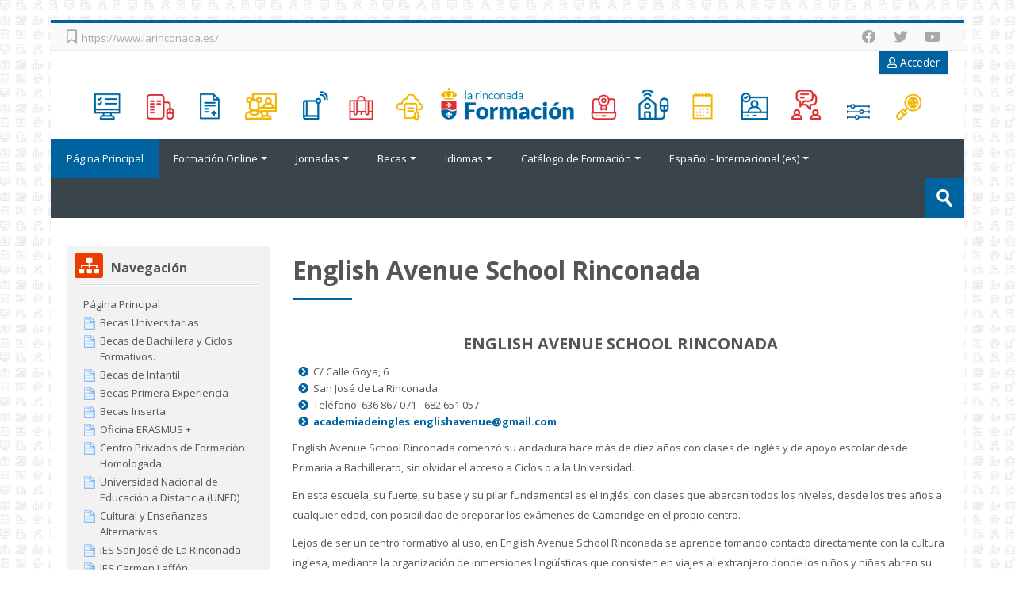

--- FILE ---
content_type: text/html; charset=utf-8
request_url: https://formacion.larinconada.es/mod/page/view.php?id=3349
body_size: 62938
content:
<!DOCTYPE html>
<html  dir="ltr" lang="es" xml:lang="es">
<head>
    <title>Formación Ayto. La Rinconada: English Avenue School Rinconada</title>
    <link rel="shortcut icon" href="https://formacion.larinconada.es/theme/image.php/lambda/theme/1715064657/favicon" />
    <meta http-equiv="Content-Type" content="text/html; charset=utf-8" />
<meta name="keywords" content="moodle, Formación Ayto. La Rinconada: English Avenue School Rinconada" />
<link rel="stylesheet" type="text/css" href="https://formacion.larinconada.es/theme/yui_combo.php?rollup/3.17.2/yui-moodlesimple-min.css" /><script id="firstthemesheet" type="text/css">/** Required in order to fix style inclusion problems in IE with YUI **/</script><link rel="stylesheet" type="text/css" href="https://formacion.larinconada.es/theme/styles.php/lambda/1715064657_1/all" />
<script type="text/javascript">
//<![CDATA[
var M = {}; M.yui = {};
M.pageloadstarttime = new Date();
M.cfg = {"wwwroot":"https:\/\/formacion.larinconada.es","sesskey":"8BMciDxo4d","sessiontimeout":"10800","themerev":"1715064657","slasharguments":1,"theme":"lambda","iconsystemmodule":"core\/icon_system_standard","jsrev":"1606218714","admin":"admin","svgicons":true,"usertimezone":"Europa\/Madrid","contextid":4638,"langrev":1764903971,"templaterev":"1606218714"};var yui1ConfigFn = function(me) {if(/-skin|reset|fonts|grids|base/.test(me.name)){me.type='css';me.path=me.path.replace(/\.js/,'.css');me.path=me.path.replace(/\/yui2-skin/,'/assets/skins/sam/yui2-skin')}};
var yui2ConfigFn = function(me) {var parts=me.name.replace(/^moodle-/,'').split('-'),component=parts.shift(),module=parts[0],min='-min';if(/-(skin|core)$/.test(me.name)){parts.pop();me.type='css';min=''}
if(module){var filename=parts.join('-');me.path=component+'/'+module+'/'+filename+min+'.'+me.type}else{me.path=component+'/'+component+'.'+me.type}};
YUI_config = {"debug":false,"base":"https:\/\/formacion.larinconada.es\/lib\/yuilib\/3.17.2\/","comboBase":"https:\/\/formacion.larinconada.es\/theme\/yui_combo.php?","combine":true,"filter":null,"insertBefore":"firstthemesheet","groups":{"yui2":{"base":"https:\/\/formacion.larinconada.es\/lib\/yuilib\/2in3\/2.9.0\/build\/","comboBase":"https:\/\/formacion.larinconada.es\/theme\/yui_combo.php?","combine":true,"ext":false,"root":"2in3\/2.9.0\/build\/","patterns":{"yui2-":{"group":"yui2","configFn":yui1ConfigFn}}},"moodle":{"name":"moodle","base":"https:\/\/formacion.larinconada.es\/theme\/yui_combo.php?m\/1606218714\/","combine":true,"comboBase":"https:\/\/formacion.larinconada.es\/theme\/yui_combo.php?","ext":false,"root":"m\/1606218714\/","patterns":{"moodle-":{"group":"moodle","configFn":yui2ConfigFn}},"filter":null,"modules":{"moodle-core-lockscroll":{"requires":["plugin","base-build"]},"moodle-core-notification":{"requires":["moodle-core-notification-dialogue","moodle-core-notification-alert","moodle-core-notification-confirm","moodle-core-notification-exception","moodle-core-notification-ajaxexception"]},"moodle-core-notification-dialogue":{"requires":["base","node","panel","escape","event-key","dd-plugin","moodle-core-widget-focusafterclose","moodle-core-lockscroll"]},"moodle-core-notification-alert":{"requires":["moodle-core-notification-dialogue"]},"moodle-core-notification-confirm":{"requires":["moodle-core-notification-dialogue"]},"moodle-core-notification-exception":{"requires":["moodle-core-notification-dialogue"]},"moodle-core-notification-ajaxexception":{"requires":["moodle-core-notification-dialogue"]},"moodle-core-chooserdialogue":{"requires":["base","panel","moodle-core-notification"]},"moodle-core-languninstallconfirm":{"requires":["base","node","moodle-core-notification-confirm","moodle-core-notification-alert"]},"moodle-core-handlebars":{"condition":{"trigger":"handlebars","when":"after"}},"moodle-core-maintenancemodetimer":{"requires":["base","node"]},"moodle-core-actionmenu":{"requires":["base","event","node-event-simulate"]},"moodle-core-blocks":{"requires":["base","node","io","dom","dd","dd-scroll","moodle-core-dragdrop","moodle-core-notification"]},"moodle-core-tooltip":{"requires":["base","node","io-base","moodle-core-notification-dialogue","json-parse","widget-position","widget-position-align","event-outside","cache-base"]},"moodle-core-event":{"requires":["event-custom"]},"moodle-core-formchangechecker":{"requires":["base","event-focus","moodle-core-event"]},"moodle-core-dragdrop":{"requires":["base","node","io","dom","dd","event-key","event-focus","moodle-core-notification"]},"moodle-core-popuphelp":{"requires":["moodle-core-tooltip"]},"moodle-core_availability-form":{"requires":["base","node","event","event-delegate","panel","moodle-core-notification-dialogue","json"]},"moodle-backup-backupselectall":{"requires":["node","event","node-event-simulate","anim"]},"moodle-backup-confirmcancel":{"requires":["node","node-event-simulate","moodle-core-notification-confirm"]},"moodle-course-management":{"requires":["base","node","io-base","moodle-core-notification-exception","json-parse","dd-constrain","dd-proxy","dd-drop","dd-delegate","node-event-delegate"]},"moodle-course-modchooser":{"requires":["moodle-core-chooserdialogue","moodle-course-coursebase"]},"moodle-course-categoryexpander":{"requires":["node","event-key"]},"moodle-course-util":{"requires":["node"],"use":["moodle-course-util-base"],"submodules":{"moodle-course-util-base":{},"moodle-course-util-section":{"requires":["node","moodle-course-util-base"]},"moodle-course-util-cm":{"requires":["node","moodle-course-util-base"]}}},"moodle-course-formatchooser":{"requires":["base","node","node-event-simulate"]},"moodle-course-dragdrop":{"requires":["base","node","io","dom","dd","dd-scroll","moodle-core-dragdrop","moodle-core-notification","moodle-course-coursebase","moodle-course-util"]},"moodle-form-shortforms":{"requires":["node","base","selector-css3","moodle-core-event"]},"moodle-form-passwordunmask":{"requires":[]},"moodle-form-dateselector":{"requires":["base","node","overlay","calendar"]},"moodle-question-searchform":{"requires":["base","node"]},"moodle-question-chooser":{"requires":["moodle-core-chooserdialogue"]},"moodle-question-preview":{"requires":["base","dom","event-delegate","event-key","core_question_engine"]},"moodle-availability_completion-form":{"requires":["base","node","event","moodle-core_availability-form"]},"moodle-availability_date-form":{"requires":["base","node","event","io","moodle-core_availability-form"]},"moodle-availability_grade-form":{"requires":["base","node","event","moodle-core_availability-form"]},"moodle-availability_group-form":{"requires":["base","node","event","moodle-core_availability-form"]},"moodle-availability_grouping-form":{"requires":["base","node","event","moodle-core_availability-form"]},"moodle-availability_profile-form":{"requires":["base","node","event","moodle-core_availability-form"]},"moodle-mod_assign-history":{"requires":["node","transition"]},"moodle-mod_customcert-rearrange":{"requires":["dd-delegate","dd-drag"]},"moodle-mod_quiz-questionchooser":{"requires":["moodle-core-chooserdialogue","moodle-mod_quiz-util","querystring-parse"]},"moodle-mod_quiz-util":{"requires":["node","moodle-core-actionmenu"],"use":["moodle-mod_quiz-util-base"],"submodules":{"moodle-mod_quiz-util-base":{},"moodle-mod_quiz-util-slot":{"requires":["node","moodle-mod_quiz-util-base"]},"moodle-mod_quiz-util-page":{"requires":["node","moodle-mod_quiz-util-base"]}}},"moodle-mod_quiz-autosave":{"requires":["base","node","event","event-valuechange","node-event-delegate","io-form"]},"moodle-mod_quiz-modform":{"requires":["base","node","event"]},"moodle-mod_quiz-toolboxes":{"requires":["base","node","event","event-key","io","moodle-mod_quiz-quizbase","moodle-mod_quiz-util-slot","moodle-core-notification-ajaxexception"]},"moodle-mod_quiz-quizbase":{"requires":["base","node"]},"moodle-mod_quiz-dragdrop":{"requires":["base","node","io","dom","dd","dd-scroll","moodle-core-dragdrop","moodle-core-notification","moodle-mod_quiz-quizbase","moodle-mod_quiz-util-base","moodle-mod_quiz-util-page","moodle-mod_quiz-util-slot","moodle-course-util"]},"moodle-message_airnotifier-toolboxes":{"requires":["base","node","io"]},"moodle-filter_glossary-autolinker":{"requires":["base","node","io-base","json-parse","event-delegate","overlay","moodle-core-event","moodle-core-notification-alert","moodle-core-notification-exception","moodle-core-notification-ajaxexception"]},"moodle-filter_mathjaxloader-loader":{"requires":["moodle-core-event"]},"moodle-editor_atto-rangy":{"requires":[]},"moodle-editor_atto-editor":{"requires":["node","transition","io","overlay","escape","event","event-simulate","event-custom","node-event-html5","node-event-simulate","yui-throttle","moodle-core-notification-dialogue","moodle-core-notification-confirm","moodle-editor_atto-rangy","handlebars","timers","querystring-stringify"]},"moodle-editor_atto-plugin":{"requires":["node","base","escape","event","event-outside","handlebars","event-custom","timers","moodle-editor_atto-menu"]},"moodle-editor_atto-menu":{"requires":["moodle-core-notification-dialogue","node","event","event-custom"]},"moodle-report_eventlist-eventfilter":{"requires":["base","event","node","node-event-delegate","datatable","autocomplete","autocomplete-filters"]},"moodle-report_loglive-fetchlogs":{"requires":["base","event","node","io","node-event-delegate"]},"moodle-gradereport_grader-gradereporttable":{"requires":["base","node","event","handlebars","overlay","event-hover"]},"moodle-gradereport_history-userselector":{"requires":["escape","event-delegate","event-key","handlebars","io-base","json-parse","moodle-core-notification-dialogue"]},"moodle-tool_capability-search":{"requires":["base","node"]},"moodle-tool_lp-dragdrop-reorder":{"requires":["moodle-core-dragdrop"]},"moodle-tool_monitor-dropdown":{"requires":["base","event","node"]},"moodle-assignfeedback_editpdf-editor":{"requires":["base","event","node","io","graphics","json","event-move","event-resize","transition","querystring-stringify-simple","moodle-core-notification-dialog","moodle-core-notification-alert","moodle-core-notification-warning","moodle-core-notification-exception","moodle-core-notification-ajaxexception"]},"moodle-atto_accessibilitychecker-button":{"requires":["color-base","moodle-editor_atto-plugin"]},"moodle-atto_accessibilityhelper-button":{"requires":["moodle-editor_atto-plugin"]},"moodle-atto_align-button":{"requires":["moodle-editor_atto-plugin"]},"moodle-atto_bold-button":{"requires":["moodle-editor_atto-plugin"]},"moodle-atto_charmap-button":{"requires":["moodle-editor_atto-plugin"]},"moodle-atto_clear-button":{"requires":["moodle-editor_atto-plugin"]},"moodle-atto_collapse-button":{"requires":["moodle-editor_atto-plugin"]},"moodle-atto_emojipicker-button":{"requires":["moodle-editor_atto-plugin"]},"moodle-atto_emoticon-button":{"requires":["moodle-editor_atto-plugin"]},"moodle-atto_equation-button":{"requires":["moodle-editor_atto-plugin","moodle-core-event","io","event-valuechange","tabview","array-extras"]},"moodle-atto_h5p-button":{"requires":["moodle-editor_atto-plugin"]},"moodle-atto_html-beautify":{},"moodle-atto_html-codemirror":{"requires":["moodle-atto_html-codemirror-skin"]},"moodle-atto_html-button":{"requires":["promise","moodle-editor_atto-plugin","moodle-atto_html-beautify","moodle-atto_html-codemirror","event-valuechange"]},"moodle-atto_image-button":{"requires":["moodle-editor_atto-plugin"]},"moodle-atto_indent-button":{"requires":["moodle-editor_atto-plugin"]},"moodle-atto_italic-button":{"requires":["moodle-editor_atto-plugin"]},"moodle-atto_link-button":{"requires":["moodle-editor_atto-plugin"]},"moodle-atto_managefiles-button":{"requires":["moodle-editor_atto-plugin"]},"moodle-atto_managefiles-usedfiles":{"requires":["node","escape"]},"moodle-atto_media-button":{"requires":["moodle-editor_atto-plugin","moodle-form-shortforms"]},"moodle-atto_noautolink-button":{"requires":["moodle-editor_atto-plugin"]},"moodle-atto_orderedlist-button":{"requires":["moodle-editor_atto-plugin"]},"moodle-atto_recordrtc-recording":{"requires":["moodle-atto_recordrtc-button"]},"moodle-atto_recordrtc-button":{"requires":["moodle-editor_atto-plugin","moodle-atto_recordrtc-recording"]},"moodle-atto_rtl-button":{"requires":["moodle-editor_atto-plugin"]},"moodle-atto_strike-button":{"requires":["moodle-editor_atto-plugin"]},"moodle-atto_subscript-button":{"requires":["moodle-editor_atto-plugin"]},"moodle-atto_superscript-button":{"requires":["moodle-editor_atto-plugin"]},"moodle-atto_table-button":{"requires":["moodle-editor_atto-plugin","moodle-editor_atto-menu","event","event-valuechange"]},"moodle-atto_title-button":{"requires":["moodle-editor_atto-plugin"]},"moodle-atto_underline-button":{"requires":["moodle-editor_atto-plugin"]},"moodle-atto_undo-button":{"requires":["moodle-editor_atto-plugin"]},"moodle-atto_unorderedlist-button":{"requires":["moodle-editor_atto-plugin"]}}},"gallery":{"name":"gallery","base":"https:\/\/formacion.larinconada.es\/lib\/yuilib\/gallery\/","combine":true,"comboBase":"https:\/\/formacion.larinconada.es\/theme\/yui_combo.php?","ext":false,"root":"gallery\/1606218714\/","patterns":{"gallery-":{"group":"gallery"}}}},"modules":{"core_filepicker":{"name":"core_filepicker","fullpath":"https:\/\/formacion.larinconada.es\/lib\/javascript.php\/1606218714\/repository\/filepicker.js","requires":["base","node","node-event-simulate","json","async-queue","io-base","io-upload-iframe","io-form","yui2-treeview","panel","cookie","datatable","datatable-sort","resize-plugin","dd-plugin","escape","moodle-core_filepicker","moodle-core-notification-dialogue"]},"core_comment":{"name":"core_comment","fullpath":"https:\/\/formacion.larinconada.es\/lib\/javascript.php\/1606218714\/comment\/comment.js","requires":["base","io-base","node","json","yui2-animation","overlay","escape"]},"mathjax":{"name":"mathjax","fullpath":"https:\/\/cdnjs.cloudflare.com\/ajax\/libs\/mathjax\/2.7.2\/MathJax.js?delayStartupUntil=configured"}}};
M.yui.loader = {modules: {}};

//]]>
</script>

<!-- Global site tag (gtag.js) - Google Analytics -->
<script async src="https://www.googletagmanager.com/gtag/js?id=UA-171487967-1"></script>
<script>
  window.dataLayer = window.dataLayer || [];
  function gtag(){dataLayer.push(arguments);}
  gtag('js', new Date());

  gtag('config', 'UA-171487967-1');
</script>    <meta name="viewport" content="width=device-width, initial-scale=1.0">
    <!-- Google web fonts -->
    <link href="https://fonts.googleapis.com/css?family=Open+Sans:400%7COpen+Sans:700" rel="stylesheet">

	<link rel="stylesheet" href="https://use.fontawesome.com/releases/v5.12.1/css/all.css" crossorigin="anonymous">
</head>

<body  id="page-mod-page-view" class="format-site  path-mod path-mod-page chrome dir-ltr lang-es yui-skin-sam yui3-skin-sam formacion-larinconada-es pagelayout-incourse course-1 context-4638 cmid-3349 notloggedin columns3 has-region-side-pre has-region-side-post used-region-side-pre empty-region-side-post blockstyle-01">

<div>
    <a class="sr-only sr-only-focusable" href="#maincontent">Salta al contenido principal</a>
</div><script type="text/javascript" src="https://formacion.larinconada.es/lib/javascript.php/1606218714/lib/babel-polyfill/polyfill.min.js"></script>
<script type="text/javascript" src="https://formacion.larinconada.es/lib/javascript.php/1606218714/lib/mdn-polyfills/polyfill.js"></script>
<script type="text/javascript" src="https://formacion.larinconada.es/theme/yui_combo.php?rollup/3.17.2/yui-moodlesimple-min.js"></script><script type="text/javascript" src="https://formacion.larinconada.es/theme/jquery.php/core/jquery-3.4.1.min.js"></script>
<script type="text/javascript" src="https://formacion.larinconada.es/lib/javascript.php/1606218714/lib/javascript-static.js"></script>
<script type="text/javascript" src="https://formacion.larinconada.es/theme/javascript.php/lambda/1715064657/head"></script>
<script type="text/javascript">
//<![CDATA[
document.body.className += ' jsenabled';
//]]>
</script>



<div id="wrapper">


    	<div class="container-fluid socials-header"> 
    	
	<div class="socials row-fluid">
    
        	<div class="span6">
        	<div class="social_contact">
                        <nobr><i class="far fa-bookmark"></i> &nbsp;<a href='https://www.larinconada.es/' target="_blank" class="social_contact_web">https://www.larinconada.es/</a></nobr>
                                    </div>
        </div>
        <div class="span6">
                	<div class="social_icons pull-right">
                <a class="social fab fa-facebook" href='https://www.facebook.com/larinconada.web' target='_blank'> </a>                                <a class="social fab fa-twitter" href='https://twitter.com/larinconada_web' target='_blank'> </a>                                                                <a class="social fab fa-youtube" href='https://www.youtube.com/channel/UCGECWxMfMjN_6F5QkqO2PeQ' target='_blank'> </a>                            </div>
        </div>
        
    </div>
        </div>

<header id="page-header" class="clearfix">              	
		<div class="container-fluid" style="margin-top:-12px;">      
	<div class="row-fluid">    	

		<div class="span12 login-header">
			<div class="profileblock centered-logo">

								<div id="top-login">
					<ul class="nav signin">
						<li class="dropdown">
							<a class="dropdown-toggle plus" href="" data-toggle="dropdown"><i class="far fa-user" aria-hidden="true"></i> Acceder</a>
							<div class="dropdown-menu lambda-login">

								
<form class="navbar-form" method="post" action="https://formacion.larinconada.es/login/index.php">
		<div id="block-login" style="padding: 0;text-align: inherit;">
			<div id="user"><i class="fas fa-user"></i></div>
			<label for="inputName" class="lambda-sr-only">Nombre de usuario</label>
			<input type="hidden" name="logintoken" value="ub4xDgA6bl9KKIOcgy2SBcj2gccGsLkW" />
			<input id="inputName" class="span2" type="text" name="username" placeholder="Nombre de usuario" style="width: 100%;display: block;margin-bottom: 5px;">
				<div id="pass"><i class="fas fa-unlock-alt"></i></div>
				<label for="inputPassword" class="lambda-sr-only">Contraseña</label>
				<input id="inputPassword" class="span2" type="password" name="password" placeholder="Contraseña" style="width: 100%;margin-bottom: 10px;display: block;">
					<button type="submit" id="submit" style="width: 100%;background-image: none;font-size: 1.1em;display: block;margin-bottom: 5px;"><i class="fa fas fa-angle-right" aria-hidden="true"></i>
						Acceder</button>
				</div>

				<div class="forgotpass">
										<a target="_self" href="https://formacion.larinconada.es/login/forgot_password.php">¿Olvidó su nombre de usuario o contraseña?</a>
					 
				</div>

			</form>

		</div>
	</li>
</ul>
</div>

</div>
</div>

</div>
</div>

<div class="container-fluid">    
	<div class="row-fluid">

				<div class="span12">
			<div class="logo-header">
				<a class="logo" href="https://formacion.larinconada.es" title="Página Principal">
					<img src="//formacion.larinconada.es/pluginfile.php/1/theme_lambda/logo/1715064657/banner-header.jpg" class="img-responsive" alt="logo" style="margin: 0 auto;display: block;" />				</a>

			</div>
		</div>
		 

	</div>
</div>               
</header>
<header class="navbar">
    <nav class="navbar-inner">
        <div class="container-fluid">
            <a class="brand" href="https://formacion.larinconada.es">Página Principal</a>            <a class="btn btn-navbar" data-toggle="collapse" data-target=".nav-collapse">
                <span class="icon-bar"></span>
                <span class="icon-bar"></span>
                <span class="icon-bar"></span>
            </a>
            <div class="nav-collapse collapse">
            	<ul class="nav">
                <ul class="nav"><li class="dropdown"><a href="#cm_submenu_1" class="dropdown-toggle" data-toggle="dropdown" title="Formación Online">Formación Online<b class="caret"></b></a><ul class="dropdown-menu"><li><a title="La Rinconada, punto de encuentro empresarial" href="https://formacion.larinconada.es/course/index.php?categoryid=7">La Rinconada, punto de encuentro empresarial</a></li><li><a title=" Aceleradora de Empresas, La Rinconada Impulsa" href="https://formacion.larinconada.es/course/index.php?categoryid=15"> Aceleradora de Empresas, La Rinconada Impulsa</a></li><li><a title="Talleres contra la destrucción de empleo" href="https://formacion.larinconada.es/course/index.php?categoryid=4">Talleres contra la destrucción de empleo</a></li><li class="dropdown-submenu"><a href="https://formacion.larinconada.es/course/index.php?categoryid=1" class="dropdown-toggle" data-toggle="dropdown" title="Itinerarios Nueva Oportunidad">Itinerarios Nueva Oportunidad</a><ul class="dropdown-menu"><li><a title="Finalizado" href="https://formacion.larinconada.es/course/index.php?categoryid=5">Finalizado</a></li></ul><li><a title="Escuela Digital" href="https://formacion.larinconada.es/course/index.php?categoryid=3">Escuela Digital</a></li><li><a title="Plan Contigo" href="https://formacion.larinconada.es/course/index.php?categoryid=22">Plan Contigo</a></li></ul><li class="dropdown"><a href="#cm_submenu_3" class="dropdown-toggle" data-toggle="dropdown" title="Jornadas">Jornadas<b class="caret"></b></a><ul class="dropdown-menu"><li><a title="1ª Jornadas" href="https://formacion.larinconada.es/mod/page/view.php?id=8300">1ª Jornadas</a></li><li><a title="2ª Jornadas" href="https://formacion.larinconada.es/mod/page/view.php?id=8303">2ª Jornadas</a></li><li><a title="3ª Jornadas" href="https://formacion.larinconada.es/mod/page/view.php?id=8304">3ª Jornadas</a></li><li><a title="Café por la igualdad" href="https://formacion.larinconada.es/mod/page/view.php?id=8305">Café por la igualdad</a></li></ul><li class="dropdown"><a href="#cm_submenu_4" class="dropdown-toggle" data-toggle="dropdown" title="Becas">Becas<b class="caret"></b></a><ul class="dropdown-menu"><li><a title="Becas Primera Experiencia" href="https://formacion.larinconada.es/mod/page/view.php?id=3293">Becas Primera Experiencia</a></li><li><a title="Becas Inserta" href="https://formacion.larinconada.es/mod/page/view.php?id=3294&amp;forceview=1">Becas Inserta</a></li><li><a title="Becas Universitarias" href="https://formacion.larinconada.es/mod/page/view.php?id=3289">Becas Universitarias</a></li><li><a title="Becas Bachillerato y Ciclos Formativos" href="https://formacion.larinconada.es/mod/page/view.php?id=3290">Becas Bachillerato y Ciclos Formativos</a></li><li><a title="Becas Infantil" href="https://formacion.larinconada.es/mod/page/view.php?id=3292">Becas Infantil</a></li></ul><li class="dropdown"><a href="#cm_submenu_5" class="dropdown-toggle" data-toggle="dropdown" title="Idiomas">Idiomas<b class="caret"></b></a><ul class="dropdown-menu"><li><a title="Oficina Erasmus+" href="https://formacion.larinconada.es/mod/page/view.php?id=3301">Oficina Erasmus+</a></li></ul><li class="dropdown"><a href="#cm_submenu_6" class="dropdown-toggle" data-toggle="dropdown" title="Catálogo de Formación">Catálogo de Formación<b class="caret"></b></a><ul class="dropdown-menu"><li class="dropdown-submenu"><a href="#cm_submenu_7" class="dropdown-toggle" data-toggle="dropdown" title="Centros Educativos públicos">Centros Educativos públicos</a><ul class="dropdown-menu"><li><a title="IES San José de la Rinconada" href="https://formacion.larinconada.es/mod/page/view.php?id=3344">IES San José de la Rinconada</a></li><li><a title="IES Carmen Laffón" href="https://formacion.larinconada.es/mod/page/view.php?id=3345">IES Carmen Laffón</a></li><li><a title="IES Miguel de Mañara" href="https://formacion.larinconada.es/mod/page/view.php?id=3346">IES Miguel de Mañara</a></li><li><a title="IES Antonio de Ulloa" href="https://formacion.larinconada.es/mod/page/view.php?id=3347">IES Antonio de Ulloa</a></li><li><a title="Centro de Adultos Cerro Macareno" href="https://formacion.larinconada.es/mod/page/view.php?id=3348">Centro de Adultos Cerro Macareno</a></li><li><a title="English Avenue School Rinconada" href="https://formacion.larinconada.es/mod/page/view.php?id=3349">English Avenue School Rinconada</a></li><li><a title="Penny Lane English School" href="https://formacion.larinconada.es/mod/page/view.php?id=3350">Penny Lane English School</a></li><li><a title="Point English" href="https://formacion.larinconada.es/mod/page/view.php?id=3351">Point English</a></li><li><a title="Get Brit! Escuela de Idiomas de La Rinconada" href="https://formacion.larinconada.es/mod/page/view.php?id=3352">Get Brit! Escuela de Idiomas de La Rinconada</a></li><li><a title="Academia Eva" href="https://formacion.larinconada.es/mod/page/view.php?id=3353">Academia Eva</a></li><li><a title="Escuela de Danza Antonia de los Santos" href="https://formacion.larinconada.es/mod/page/view.php?id=3354">Escuela de Danza Antonia de los Santos</a></li><li><a title="Centro de Danza Alberto el Romero" href="https://formacion.larinconada.es/mod/page/view.php?id=3355">Centro de Danza Alberto el Romero</a></li><li><a title="Academia de Peluquería y Estética CPC" href="https://formacion.larinconada.es/mod/page/view.php?id=3356">Academia de Peluquería y Estética CPC</a></li></ul><li class="dropdown-submenu"><a href="#cm_submenu_8" class="dropdown-toggle" data-toggle="dropdown" title="Centros privados de formación homologados">Centros privados de formación homologados</a><ul class="dropdown-menu"><li><a title="Enseñanza Forper y English World Rinconada" href="https://formacion.larinconada.es/mod/page/view.php?id=3357">Enseñanza Forper y English World Rinconada</a></li><li><a title="Centro de Formación Contreras" href="https://formacion.larinconada.es/mod/page/view.php?id=3358">Centro de Formación Contreras</a></li><li><a title="Aerocad" href="https://formacion.larinconada.es/mod/page/view.php?id=3359">Aerocad</a></li><li><a title="SST Special Services &amp; Training" href="https://formacion.larinconada.es/mod/page/view.php?id=3360">SST Special Services & Training</a></li><li><a title="English Connection" href="https://formacion.larinconada.es/mod/page/view.php?id=3361">English Connection</a></li><li><a title="Helen Doron English La Rinconada" href="https://formacion.larinconada.es/mod/page/view.php?id=3362">Helen Doron English La Rinconada</a></li><li><a title="" href="#"></a></li></ul><li><a title="Universidad Nacional de Educación a Distancia (UNED)" href="https://formacion.larinconada.es/mod/page/view.php?id=3304">Universidad Nacional de Educación a Distancia (UNED)</a></li><li><a title="Cultural y enseñanzas alternativas" href="https://formacion.larinconada.es/mod/page/view.php?id=3305">Cultural y enseñanzas alternativas</a></li></ul><li class="dropdown langmenu"><a href="" class="dropdown-toggle" data-toggle="dropdown" title="Idioma">Español - Internacional ‎(es)‎<b class="caret"></b></a><ul class="dropdown-menu"><li><a title="English ‎(en)‎" href="https://formacion.larinconada.es/mod/page/view.php?id=3349&amp;lang=en">English ‎(en)‎</a></li><li><a title="Español - Internacional ‎(es)‎" href="https://formacion.larinconada.es/mod/page/view.php?id=3349&amp;lang=es">Español - Internacional ‎(es)‎</a></li></ul></ul>                </ul>
                <ul class="nav pull-right">
                    <li></li>
                </ul>
                
                                
                                <form id="search" action="https://formacion.larinconada.es/course/search.php" >
                	<label for="coursesearchbox" class="lambda-sr-only">Buscar cursos</label>						
					<input id="coursesearchbox" type="text" onFocus="if(this.value =='Buscar cursos' ) this.value=''" onBlur="if(this.value=='') this.value='Buscar cursos'" value="Buscar cursos" name="search" >
					<button type="submit"><span class="lambda-sr-only">Enviar</span></button>						
				</form>
                                
            </div>
        </div>
    </nav>
</header>


<!-- Start Main Regions -->
<div id="page" class="container-fluid">

    <div id ="page-header-nav" class="clearfix">
    	    </div>

    <div id="page-content" class="row-fluid">
        <div id="region-bs-main-and-pre" class="span9">
            <div class="row-fluid">
            	                <section id="region-main" class="span8 pull-right">
                                    <span class="notifications" id="user-notifications"></span><div role="main"><span id="maincontent"></span><h2>English Avenue School Rinconada</h2><div class="box py-3 generalbox center clearfix"><div class="no-overflow"><h4 align="center">ENGLISH AVENUE SCHOOL RINCONADA</h4>
<ul class="list-style-3 colored">
    <li>C/ Calle Goya, 6</li>
    <li>San José de La Rinconada.</li>
    <li>Teléfono: 636 867 071 - 682 651 057</li>
    <li><a href="mailto:academiadeingles.englishavenue@gmail.com"><b>academiadeingles.englishavenue@gmail.com</b></a></li>
</ul>
<p>English Avenue School Rinconada comenzó su andadura hace más de diez años con clases de inglés y de apoyo escolar desde Primaria a Bachillerato, sin olvidar el acceso a Ciclos o a la Universidad.</p>
<p>En esta escuela, su fuerte, su base y su pilar fundamental es el inglés, con clases que abarcan todos los niveles, desde los tres años a cualquier edad, con posibilidad de preparar los exámenes de Cambridge en el propio centro.</p>
<p>Lejos de ser un centro formativo al uso, en English Avenue School Rinconada se aprende tomando contacto directamente con la cultura inglesa, mediante la organización de inmersiones lingüísticas que consisten en viajes al extranjero donde los niños y niñas
    abren su mente y generan autoconfianza mientras aprenden la nueva lengua en el mejor marco posible.</p></div></div><div class="modified">Última modificación: jueves, 2 de julio de 2020, 11:28</div></div><div class="mt-5 mb-1 activity-navigation">
<div class="row">
    <div class="col-md-4">        <div class="float-left">
                <a href="https://formacion.larinconada.es/mod/page/view.php?id=3348&forceview=1" id="prev-activity-link" class="btn btn-link"  title="Centro de adultos Cerro Macareno" >&#x25C0;&#xFE0E; Centro de adultos Cerro Macareno</a>

        </div>
</div>
    <div class="col-md-4">        <div class="mdl-align">
            <div class="urlselect">
    <form method="post" action="https://formacion.larinconada.es/course/jumpto.php" class="form-inline" id="url_select_f6978bea88573f37">
        <input type="hidden" name="sesskey" value="8BMciDxo4d">
            <label for="jump-to-activity" class="sr-only">
                Ir a...
            </label>
        <select  id="jump-to-activity" class="custom-select urlselect" name="jump"
                 >
                    <option value="" selected>Ir a...</option>
                    <option value="/mod/page/view.php?id=3289&amp;forceview=1" >Becas Universitarias</option>
                    <option value="/mod/page/view.php?id=3290&amp;forceview=1" >Becas de Bachillera y Ciclos Formativos.</option>
                    <option value="/mod/page/view.php?id=3292&amp;forceview=1" >Becas de Infantil</option>
                    <option value="/mod/page/view.php?id=3293&amp;forceview=1" >Becas Primera Experiencia</option>
                    <option value="/mod/page/view.php?id=3294&amp;forceview=1" >Becas Inserta</option>
                    <option value="/mod/page/view.php?id=3301&amp;forceview=1" >Oficina ERASMUS +</option>
                    <option value="/mod/page/view.php?id=3303&amp;forceview=1" >Centro Privados de Formación Homologada</option>
                    <option value="/mod/page/view.php?id=3304&amp;forceview=1" >Universidad Nacional de Educación a Distancia (UNED)</option>
                    <option value="/mod/page/view.php?id=3305&amp;forceview=1" >Cultural y Enseñanzas Alternativas</option>
                    <option value="/mod/page/view.php?id=3344&amp;forceview=1" >IES San José de La Rinconada</option>
                    <option value="/mod/page/view.php?id=3345&amp;forceview=1" >IES Carmen Laffón</option>
                    <option value="/mod/page/view.php?id=3346&amp;forceview=1" >IES Miguel de Mañara</option>
                    <option value="/mod/page/view.php?id=3347&amp;forceview=1" >IES Antonio de Ulloa</option>
                    <option value="/mod/page/view.php?id=3348&amp;forceview=1" >Centro de adultos Cerro Macareno</option>
                    <option value="/mod/page/view.php?id=3350&amp;forceview=1" >Penny Lane English School</option>
                    <option value="/mod/page/view.php?id=3351&amp;forceview=1" >Point English</option>
                    <option value="/mod/page/view.php?id=3352&amp;forceview=1" >Get Brit! Escuela de Idiomas de La Rinconada</option>
                    <option value="/mod/page/view.php?id=3353&amp;forceview=1" >Academia Eva</option>
                    <option value="/mod/page/view.php?id=3354&amp;forceview=1" >Escuela de Danza Antonia de los Santos</option>
                    <option value="/mod/page/view.php?id=3355&amp;forceview=1" >Centro de Danza  Alberto el Romero</option>
                    <option value="/mod/page/view.php?id=3356&amp;forceview=1" >Academia de Peluquería y Estética CPC</option>
                    <option value="/mod/page/view.php?id=3357&amp;forceview=1" >Enseñanza Forper y English World Rinconada</option>
                    <option value="/mod/page/view.php?id=3358&amp;forceview=1" >Centro de Formación Contreras</option>
                    <option value="/mod/page/view.php?id=3359&amp;forceview=1" >Aerocad</option>
                    <option value="/mod/page/view.php?id=3360&amp;forceview=1" >SST Special Services &amp; Training</option>
                    <option value="/mod/page/view.php?id=3361&amp;forceview=1" >English Connection</option>
                    <option value="/mod/page/view.php?id=3362&amp;forceview=1" >Helen Doron English La Rinconada</option>
                    <option value="/mod/page/view.php?id=8300&amp;forceview=1" >1ª Jornadas</option>
                    <option value="/mod/page/view.php?id=8303&amp;forceview=1" >2ª Jornadas</option>
                    <option value="/mod/page/view.php?id=8304&amp;forceview=1" >3ª Jornadas</option>
                    <option value="/mod/page/view.php?id=8305&amp;forceview=1" >Café por la igualdad</option>
        </select>
            <noscript>
                <input type="submit" class="btn btn-secondary ml-1" value="Ir">
            </noscript>
    </form>
</div>

        </div>
</div>
    <div class="col-md-4">        <div class="float-right">
                <a href="https://formacion.larinconada.es/mod/page/view.php?id=3350&forceview=1" id="next-activity-link" class="btn btn-link"  title="Penny Lane English School" >Penny Lane English School &#x25B6;&#xFE0E;</a>

        </div>
</div>
</div>
</div>                </section>
                <aside id="block-region-side-pre" class="span4 desktop-first-column pull-left block-region" data-blockregion="side-pre" data-droptarget="1"><a href="#sb-2" class="sr-only sr-only-focusable">Salta Navegación</a>

<section id="inst21"
     class=" block_navigation block  card mb-3"
     role="navigation"
     data-block="navigation"
          aria-labelledby="instance-21-header"
     >

    <div class="card-body p-3">

            <h5 id="instance-21-header" class="card-title d-inline">Navegación</h5>


        <div class="card-text content mt-3">
            <ul class="block_tree list" role="tree" data-ajax-loader="block_navigation/nav_loader"><li class="type_unknown depth_1 contains_branch" aria-labelledby="label_1_1"><p class="tree_item branch canexpand navigation_node" role="treeitem" aria-expanded="true" aria-owns="random6978bea88573f1_group" data-collapsible="false"><a tabindex="-1" id="label_1_1" href="https://formacion.larinconada.es/">Página Principal</a></p><ul id="random6978bea88573f1_group" role="group"><li class="type_activity depth_2 item_with_icon" aria-labelledby="label_2_4"><p class="tree_item hasicon" role="treeitem"><a tabindex="-1" id="label_2_4" title="Página" href="https://formacion.larinconada.es/mod/page/view.php?id=3289"><img class="icon navicon" alt="Página" title="Página" src="https://formacion.larinconada.es/theme/image.php/lambda/page/1715064657/icon" /><span class="item-content-wrap">Becas Universitarias</span></a></p></li><li class="type_activity depth_2 item_with_icon" aria-labelledby="label_2_5"><p class="tree_item hasicon" role="treeitem"><a tabindex="-1" id="label_2_5" title="Página" href="https://formacion.larinconada.es/mod/page/view.php?id=3290"><img class="icon navicon" alt="Página" title="Página" src="https://formacion.larinconada.es/theme/image.php/lambda/page/1715064657/icon" /><span class="item-content-wrap">Becas de Bachillera y Ciclos Formativos.</span></a></p></li><li class="type_activity depth_2 item_with_icon" aria-labelledby="label_2_6"><p class="tree_item hasicon" role="treeitem"><a tabindex="-1" id="label_2_6" title="Página" href="https://formacion.larinconada.es/mod/page/view.php?id=3292"><img class="icon navicon" alt="Página" title="Página" src="https://formacion.larinconada.es/theme/image.php/lambda/page/1715064657/icon" /><span class="item-content-wrap">Becas de Infantil</span></a></p></li><li class="type_activity depth_2 item_with_icon" aria-labelledby="label_2_7"><p class="tree_item hasicon" role="treeitem"><a tabindex="-1" id="label_2_7" title="Página" href="https://formacion.larinconada.es/mod/page/view.php?id=3293"><img class="icon navicon" alt="Página" title="Página" src="https://formacion.larinconada.es/theme/image.php/lambda/page/1715064657/icon" /><span class="item-content-wrap">Becas Primera Experiencia</span></a></p></li><li class="type_activity depth_2 item_with_icon" aria-labelledby="label_2_8"><p class="tree_item hasicon" role="treeitem"><a tabindex="-1" id="label_2_8" title="Página" href="https://formacion.larinconada.es/mod/page/view.php?id=3294"><img class="icon navicon" alt="Página" title="Página" src="https://formacion.larinconada.es/theme/image.php/lambda/page/1715064657/icon" /><span class="item-content-wrap">Becas Inserta</span></a></p></li><li class="type_activity depth_2 item_with_icon" aria-labelledby="label_2_9"><p class="tree_item hasicon" role="treeitem"><a tabindex="-1" id="label_2_9" title="Página" href="https://formacion.larinconada.es/mod/page/view.php?id=3301"><img class="icon navicon" alt="Página" title="Página" src="https://formacion.larinconada.es/theme/image.php/lambda/page/1715064657/icon" /><span class="item-content-wrap">Oficina ERASMUS +</span></a></p></li><li class="type_activity depth_2 item_with_icon" aria-labelledby="label_2_11"><p class="tree_item hasicon" role="treeitem"><a tabindex="-1" id="label_2_11" title="Página" href="https://formacion.larinconada.es/mod/page/view.php?id=3303"><img class="icon navicon" alt="Página" title="Página" src="https://formacion.larinconada.es/theme/image.php/lambda/page/1715064657/icon" /><span class="item-content-wrap">Centro Privados de Formación Homologada</span></a></p></li><li class="type_activity depth_2 item_with_icon" aria-labelledby="label_2_12"><p class="tree_item hasicon" role="treeitem"><a tabindex="-1" id="label_2_12" title="Página" href="https://formacion.larinconada.es/mod/page/view.php?id=3304"><img class="icon navicon" alt="Página" title="Página" src="https://formacion.larinconada.es/theme/image.php/lambda/page/1715064657/icon" /><span class="item-content-wrap">Universidad Nacional de Educación a Distancia (UNED)</span></a></p></li><li class="type_activity depth_2 item_with_icon" aria-labelledby="label_2_13"><p class="tree_item hasicon" role="treeitem"><a tabindex="-1" id="label_2_13" title="Página" href="https://formacion.larinconada.es/mod/page/view.php?id=3305"><img class="icon navicon" alt="Página" title="Página" src="https://formacion.larinconada.es/theme/image.php/lambda/page/1715064657/icon" /><span class="item-content-wrap">Cultural y Enseñanzas Alternativas</span></a></p></li><li class="type_activity depth_2 item_with_icon" aria-labelledby="label_2_14"><p class="tree_item hasicon" role="treeitem"><a tabindex="-1" id="label_2_14" title="Página" href="https://formacion.larinconada.es/mod/page/view.php?id=3344"><img class="icon navicon" alt="Página" title="Página" src="https://formacion.larinconada.es/theme/image.php/lambda/page/1715064657/icon" /><span class="item-content-wrap">IES San José de La Rinconada</span></a></p></li><li class="type_activity depth_2 item_with_icon" aria-labelledby="label_2_15"><p class="tree_item hasicon" role="treeitem"><a tabindex="-1" id="label_2_15" title="Página" href="https://formacion.larinconada.es/mod/page/view.php?id=3345"><img class="icon navicon" alt="Página" title="Página" src="https://formacion.larinconada.es/theme/image.php/lambda/page/1715064657/icon" /><span class="item-content-wrap">IES Carmen Laffón</span></a></p></li><li class="type_activity depth_2 item_with_icon" aria-labelledby="label_2_16"><p class="tree_item hasicon" role="treeitem"><a tabindex="-1" id="label_2_16" title="Página" href="https://formacion.larinconada.es/mod/page/view.php?id=3346"><img class="icon navicon" alt="Página" title="Página" src="https://formacion.larinconada.es/theme/image.php/lambda/page/1715064657/icon" /><span class="item-content-wrap">IES Miguel de Mañara</span></a></p></li><li class="type_activity depth_2 item_with_icon" aria-labelledby="label_2_17"><p class="tree_item hasicon" role="treeitem"><a tabindex="-1" id="label_2_17" title="Página" href="https://formacion.larinconada.es/mod/page/view.php?id=3347"><img class="icon navicon" alt="Página" title="Página" src="https://formacion.larinconada.es/theme/image.php/lambda/page/1715064657/icon" /><span class="item-content-wrap">IES Antonio de Ulloa</span></a></p></li><li class="type_activity depth_2 item_with_icon" aria-labelledby="label_2_18"><p class="tree_item hasicon" role="treeitem"><a tabindex="-1" id="label_2_18" title="Página" href="https://formacion.larinconada.es/mod/page/view.php?id=3348"><img class="icon navicon" alt="Página" title="Página" src="https://formacion.larinconada.es/theme/image.php/lambda/page/1715064657/icon" /><span class="item-content-wrap">Centro de adultos Cerro Macareno</span></a></p></li><li class="type_activity depth_2 item_with_icon current_branch" aria-labelledby="label_2_19"><p class="tree_item hasicon active_tree_node" role="treeitem"><a tabindex="-1" id="label_2_19" title="Página" href="https://formacion.larinconada.es/mod/page/view.php?id=3349"><img class="icon navicon" alt="Página" title="Página" src="https://formacion.larinconada.es/theme/image.php/lambda/page/1715064657/icon" /><span class="item-content-wrap">English Avenue School Rinconada</span></a></p></li><li class="type_activity depth_2 item_with_icon" aria-labelledby="label_2_20"><p class="tree_item hasicon" role="treeitem"><a tabindex="-1" id="label_2_20" title="Página" href="https://formacion.larinconada.es/mod/page/view.php?id=3350"><img class="icon navicon" alt="Página" title="Página" src="https://formacion.larinconada.es/theme/image.php/lambda/page/1715064657/icon" /><span class="item-content-wrap">Penny Lane English School</span></a></p></li><li class="type_activity depth_2 item_with_icon" aria-labelledby="label_2_21"><p class="tree_item hasicon" role="treeitem"><a tabindex="-1" id="label_2_21" title="Página" href="https://formacion.larinconada.es/mod/page/view.php?id=3351"><img class="icon navicon" alt="Página" title="Página" src="https://formacion.larinconada.es/theme/image.php/lambda/page/1715064657/icon" /><span class="item-content-wrap">Point English</span></a></p></li><li class="type_activity depth_2 item_with_icon" aria-labelledby="label_2_22"><p class="tree_item hasicon" role="treeitem"><a tabindex="-1" id="label_2_22" title="Página" href="https://formacion.larinconada.es/mod/page/view.php?id=3352"><img class="icon navicon" alt="Página" title="Página" src="https://formacion.larinconada.es/theme/image.php/lambda/page/1715064657/icon" /><span class="item-content-wrap">Get Brit! Escuela de Idiomas de La Rinconada</span></a></p></li><li class="type_activity depth_2 item_with_icon" aria-labelledby="label_2_23"><p class="tree_item hasicon" role="treeitem"><a tabindex="-1" id="label_2_23" title="Página" href="https://formacion.larinconada.es/mod/page/view.php?id=3353"><img class="icon navicon" alt="Página" title="Página" src="https://formacion.larinconada.es/theme/image.php/lambda/page/1715064657/icon" /><span class="item-content-wrap">Academia Eva</span></a></p></li><li class="type_activity depth_2 item_with_icon" aria-labelledby="label_2_24"><p class="tree_item hasicon" role="treeitem"><a tabindex="-1" id="label_2_24" title="Página" href="https://formacion.larinconada.es/mod/page/view.php?id=3354"><img class="icon navicon" alt="Página" title="Página" src="https://formacion.larinconada.es/theme/image.php/lambda/page/1715064657/icon" /><span class="item-content-wrap">Escuela de Danza Antonia de los Santos</span></a></p></li><li class="type_activity depth_2 item_with_icon" aria-labelledby="label_2_25"><p class="tree_item hasicon" role="treeitem"><a tabindex="-1" id="label_2_25" title="Página" href="https://formacion.larinconada.es/mod/page/view.php?id=3355"><img class="icon navicon" alt="Página" title="Página" src="https://formacion.larinconada.es/theme/image.php/lambda/page/1715064657/icon" /><span class="item-content-wrap">Centro de Danza  Alberto el Romero</span></a></p></li><li class="type_activity depth_2 item_with_icon" aria-labelledby="label_2_26"><p class="tree_item hasicon" role="treeitem"><a tabindex="-1" id="label_2_26" title="Página" href="https://formacion.larinconada.es/mod/page/view.php?id=3356"><img class="icon navicon" alt="Página" title="Página" src="https://formacion.larinconada.es/theme/image.php/lambda/page/1715064657/icon" /><span class="item-content-wrap">Academia de Peluquería y Estética CPC</span></a></p></li><li class="type_activity depth_2 item_with_icon" aria-labelledby="label_2_27"><p class="tree_item hasicon" role="treeitem"><a tabindex="-1" id="label_2_27" title="Página" href="https://formacion.larinconada.es/mod/page/view.php?id=3357"><img class="icon navicon" alt="Página" title="Página" src="https://formacion.larinconada.es/theme/image.php/lambda/page/1715064657/icon" /><span class="item-content-wrap">Enseñanza Forper y English World Rinconada</span></a></p></li><li class="type_activity depth_2 item_with_icon" aria-labelledby="label_2_28"><p class="tree_item hasicon" role="treeitem"><a tabindex="-1" id="label_2_28" title="Página" href="https://formacion.larinconada.es/mod/page/view.php?id=3358"><img class="icon navicon" alt="Página" title="Página" src="https://formacion.larinconada.es/theme/image.php/lambda/page/1715064657/icon" /><span class="item-content-wrap">Centro de Formación Contreras</span></a></p></li><li class="type_activity depth_2 item_with_icon" aria-labelledby="label_2_29"><p class="tree_item hasicon" role="treeitem"><a tabindex="-1" id="label_2_29" title="Página" href="https://formacion.larinconada.es/mod/page/view.php?id=3359"><img class="icon navicon" alt="Página" title="Página" src="https://formacion.larinconada.es/theme/image.php/lambda/page/1715064657/icon" /><span class="item-content-wrap">Aerocad</span></a></p></li><li class="type_activity depth_2 item_with_icon" aria-labelledby="label_2_30"><p class="tree_item hasicon" role="treeitem"><a tabindex="-1" id="label_2_30" title="Página" href="https://formacion.larinconada.es/mod/page/view.php?id=3360"><img class="icon navicon" alt="Página" title="Página" src="https://formacion.larinconada.es/theme/image.php/lambda/page/1715064657/icon" /><span class="item-content-wrap">SST Special Services &amp; Training</span></a></p></li><li class="type_activity depth_2 item_with_icon" aria-labelledby="label_2_31"><p class="tree_item hasicon" role="treeitem"><a tabindex="-1" id="label_2_31" title="Página" href="https://formacion.larinconada.es/mod/page/view.php?id=3361"><img class="icon navicon" alt="Página" title="Página" src="https://formacion.larinconada.es/theme/image.php/lambda/page/1715064657/icon" /><span class="item-content-wrap">English Connection</span></a></p></li><li class="type_activity depth_2 item_with_icon" aria-labelledby="label_2_32"><p class="tree_item hasicon" role="treeitem"><a tabindex="-1" id="label_2_32" title="Página" href="https://formacion.larinconada.es/mod/page/view.php?id=3362"><img class="icon navicon" alt="Página" title="Página" src="https://formacion.larinconada.es/theme/image.php/lambda/page/1715064657/icon" /><span class="item-content-wrap">Helen Doron English La Rinconada</span></a></p></li><li class="type_activity depth_2 item_with_icon" aria-labelledby="label_2_34"><p class="tree_item hasicon" role="treeitem"><a tabindex="-1" id="label_2_34" title="Página" href="https://formacion.larinconada.es/mod/page/view.php?id=8300"><img class="icon navicon" alt="Página" title="Página" src="https://formacion.larinconada.es/theme/image.php/lambda/page/1715064657/icon" /><span class="item-content-wrap">1ª Jornadas</span></a></p></li><li class="type_activity depth_2 item_with_icon" aria-labelledby="label_2_35"><p class="tree_item hasicon" role="treeitem"><a tabindex="-1" id="label_2_35" title="Página" href="https://formacion.larinconada.es/mod/page/view.php?id=8303"><img class="icon navicon" alt="Página" title="Página" src="https://formacion.larinconada.es/theme/image.php/lambda/page/1715064657/icon" /><span class="item-content-wrap">2ª Jornadas</span></a></p></li><li class="type_activity depth_2 item_with_icon" aria-labelledby="label_2_36"><p class="tree_item hasicon" role="treeitem"><a tabindex="-1" id="label_2_36" title="Página" href="https://formacion.larinconada.es/mod/page/view.php?id=8304"><img class="icon navicon" alt="Página" title="Página" src="https://formacion.larinconada.es/theme/image.php/lambda/page/1715064657/icon" /><span class="item-content-wrap">3ª Jornadas</span></a></p></li><li class="type_activity depth_2 item_with_icon" aria-labelledby="label_2_37"><p class="tree_item hasicon" role="treeitem"><a tabindex="-1" id="label_2_37" title="Página" href="https://formacion.larinconada.es/mod/page/view.php?id=8305"><img class="icon navicon" alt="Página" title="Página" src="https://formacion.larinconada.es/theme/image.php/lambda/page/1715064657/icon" /><span class="item-content-wrap">Café por la igualdad</span></a></p></li><li class="type_system depth_2 contains_branch" aria-labelledby="label_2_41"><p class="tree_item branch" role="treeitem" id="expandable_branch_0_courses" aria-expanded="false" data-requires-ajax="true" data-loaded="false" data-node-id="expandable_branch_0_courses" data-node-key="courses" data-node-type="0"><a tabindex="-1" id="label_2_41" href="https://formacion.larinconada.es/course/index.php">Cursos</a></p></li></ul></li></ul>
            <div class="footer"></div>
            
        </div>

    </div>

</section>

  <span id="sb-2"></span></aside>            </div>
        </div>
        <aside id="block-region-side-post" class="span3 block-region" data-blockregion="side-post" data-droptarget="1"></aside>    </div>
    
    <!-- End Main Regions -->

    <a href="#top" class="back-to-top"><i class="fa fa-chevron-circle-up fa-3x"></i><span class="lambda-sr-only">Atrás</span></a>

	</div>
		<footer id="page-footer" class="container-fluid">
			<div class="row-fluid">
		<aside id="block-region-footer-left" class="span4 block-region" data-blockregion="footer-left" data-droptarget="1"></aside><aside id="block-region-footer-middle" class="span4 block-region" data-blockregion="footer-middle" data-droptarget="1"></aside><aside id="block-region-footer-right" class="span4 block-region" data-blockregion="footer-right" data-droptarget="1"></aside> 	</div>

	<div class="footerlinks">
    	<div class="row-fluid">
    		<p class="helplink"></p>
    		<div class="footnote"><p style="text-align:center;"><img src="https://formacion.larinconada.es/media/archivos/logos-rinconada-contigo.jpg" alt="footer" width="1024" height="88" class="atto_image_button_text-bottom" /><br /></p><p style="text-align:center;"><a href="https://www.larinconada.es/">Ayuntamiento La Rinconada</a> © 2023 | Diseño <a href="http://www.emprendedorex.com">Emprendedorex</a></p></div>		</div>
        
                
   	</div><div class="logininfo">Usted no se ha identificado. (<a href="https://formacion.larinconada.es/login/index.php">Acceder</a>)</div>	</footer>

    <script type="text/javascript">
//<![CDATA[
var require = {
    baseUrl : 'https://formacion.larinconada.es/lib/requirejs.php/1606218714/',
    // We only support AMD modules with an explicit define() statement.
    enforceDefine: true,
    skipDataMain: true,
    waitSeconds : 0,

    paths: {
        jquery: 'https://formacion.larinconada.es/lib/javascript.php/1606218714/lib/jquery/jquery-3.4.1.min',
        jqueryui: 'https://formacion.larinconada.es/lib/javascript.php/1606218714/lib/jquery/ui-1.12.1/jquery-ui.min',
        jqueryprivate: 'https://formacion.larinconada.es/lib/javascript.php/1606218714/lib/requirejs/jquery-private'
    },

    // Custom jquery config map.
    map: {
      // '*' means all modules will get 'jqueryprivate'
      // for their 'jquery' dependency.
      '*': { jquery: 'jqueryprivate' },
      // Stub module for 'process'. This is a workaround for a bug in MathJax (see MDL-60458).
      '*': { process: 'core/first' },

      // 'jquery-private' wants the real jQuery module
      // though. If this line was not here, there would
      // be an unresolvable cyclic dependency.
      jqueryprivate: { jquery: 'jquery' }
    }
};

//]]>
</script>
<script type="text/javascript" src="https://formacion.larinconada.es/lib/javascript.php/1606218714/lib/requirejs/require.min.js"></script>
<script type="text/javascript">
//<![CDATA[
M.util.js_pending("core/first");require(['core/first'], function() {
;
require(["media_videojs/loader"], function(loader) {
    loader.setUp(function(videojs) {
        videojs.options.flash.swf = "https://formacion.larinconada.es/media/player/videojs/videojs/video-js.swf";
videojs.addLanguage('es', {
  "Play": "Reproducir",
  "Play Video": "Reproducir Vídeo",
  "Pause": "Pausa",
  "Current Time": "Tiempo reproducido",
  "Duration": "Duración total",
  "Remaining Time": "Tiempo restante",
  "Stream Type": "Tipo de secuencia",
  "LIVE": "DIRECTO",
  "Loaded": "Cargado",
  "Progress": "Progreso",
  "Fullscreen": "Pantalla completa",
  "Non-Fullscreen": "Pantalla no completa",
  "Mute": "Silenciar",
  "Unmute": "No silenciado",
  "Playback Rate": "Velocidad de reproducción",
  "Subtitles": "Subtítulos",
  "subtitles off": "Subtítulos desactivados",
  "Captions": "Subtítulos especiales",
  "captions off": "Subtítulos especiales desactivados",
  "Chapters": "Capítulos",
  "You aborted the media playback": "Ha interrumpido la reproducción del vídeo.",
  "A network error caused the media download to fail part-way.": "Un error de red ha interrumpido la descarga del vídeo.",
  "The media could not be loaded, either because the server or network failed or because the format is not supported.": "No se ha podido cargar el vídeo debido a un fallo de red o del servidor o porque el formato es incompatible.",
  "The media playback was aborted due to a corruption problem or because the media used features your browser did not support.": "La reproducción de vídeo se ha interrumpido por un problema de corrupción de datos o porque el vídeo precisa funciones que su navegador no ofrece.",
  "No compatible source was found for this media.": "No se ha encontrado ninguna fuente compatible con este vídeo.",
  "Audio Player": "Reproductor de audio",
  "Video Player": "Reproductor de video",
  "Replay": "Volver a reproducir",
  "Seek to live, currently behind live": "Buscar en vivo, actualmente demorado con respecto a la transmisión en vivo",
  "Seek to live, currently playing live": "Buscar en vivo, actualmente reproduciendo en vivo",
  "Progress Bar": "Barra de progreso",
  "progress bar timing: currentTime={1} duration={2}": "{1} de {2}",
  "Descriptions": "Descripciones",
  "descriptions off": "descripciones desactivadas",
  "Audio Track": "Pista de audio",
  "Volume Level": "Nivel de volumen",
  "The media is encrypted and we do not have the keys to decrypt it.": "El material audiovisual está cifrado y no tenemos las claves para descifrarlo.",
  "Close": "Cerrar",
  "Modal Window": "Ventana modal",
  "This is a modal window": "Esta es una ventana modal",
  "This modal can be closed by pressing the Escape key or activating the close button.": "Esta ventana modal puede cerrarse presionando la tecla Escape o activando el botón de cierre.",
  ", opens captions settings dialog": ", abre el diálogo de configuración de leyendas",
  ", opens subtitles settings dialog": ", abre el diálogo de configuración de subtítulos",
  ", selected": ", seleccionado",
  "Close Modal Dialog": "Cierra cuadro de diálogo modal",
  ", opens descriptions settings dialog": ", abre el diálogo de configuración de las descripciones",
  "captions settings": "configuración de leyendas",
  "subtitles settings": "configuración de subtítulos",
  "descriptions settings": "configuración de descripciones",
  "Text": "Texto",
  "White": "Blanco",
  "Black": "Negro",
  "Red": "Rojo",
  "Green": "Verde",
  "Blue": "Azul",
  "Yellow": "Amarillo",
  "Magenta": "Magenta",
  "Cyan": "Cian",
  "Background": "Fondo",
  "Window": "Ventana",
  "Transparent": "Transparente",
  "Semi-Transparent": "Semitransparente",
  "Opaque": "Opaca",
  "Font Size": "Tamaño de fuente",
  "Text Edge Style": "Estilo de borde del texto",
  "None": "Ninguno",
  "Raised": "En relieve",
  "Depressed": "Hundido",
  "Uniform": "Uniforme",
  "Dropshadow": "Sombra paralela",
  "Font Family": "Familia de fuente",
  "Proportional Sans-Serif": "Sans-Serif proporcional",
  "Monospace Sans-Serif": "Sans-Serif monoespacio",
  "Proportional Serif": "Serif proporcional",
  "Monospace Serif": "Serif monoespacio",
  "Casual": "Informal",
  "Script": "Cursiva",
  "Small Caps": "Minúsculas",
  "Reset": "Restablecer",
  "restore all settings to the default values": "restablece todas las configuraciones a los valores predeterminados",
  "Done": "Listo",
  "Caption Settings Dialog": "Diálogo de configuración de leyendas",
  "Beginning of dialog window. Escape will cancel and close the window.": "Comienzo de la ventana de diálogo. La tecla Escape cancelará la operación y cerrará la ventana.",
  "End of dialog window.": "Final de la ventana de diálogo.",
  "{1} is loading.": "{1} se está cargando."
});

    });
});;
M.util.js_pending('block_settings/settingsblock'); require(['block_settings/settingsblock'], function(amd) {amd.init("20", null); M.util.js_complete('block_settings/settingsblock');});;
M.util.js_pending('block_navigation/navblock'); require(['block_navigation/navblock'], function(amd) {amd.init("21"); M.util.js_complete('block_navigation/navblock');});;

require(['jquery'], function($) {
    $('#single_select6978bea88573f36').change(function() {
        var ignore = $(this).find(':selected').attr('data-ignore');
        if (typeof ignore === typeof undefined) {
            $('#single_select_f6978bea88573f35').submit();
        }
    });
});
;

        require(['jquery'], function($) {
            $('#jump-to-activity').change(function() {
                if (!$(this).val()) {
                    return false;
                }
                $('#url_select_f6978bea88573f37').submit();
            });
        });
    ;
M.util.js_pending('core/log'); require(['core/log'], function(amd) {amd.setConfig({"level":"warn"}); M.util.js_complete('core/log');});;
M.util.js_pending('core/page_global'); require(['core/page_global'], function(amd) {amd.init(); M.util.js_complete('core/page_global');});M.util.js_complete("core/first");
});
//]]>
</script>
<script type="text/javascript" src="https://formacion.larinconada.es/theme/javascript.php/lambda/1715064657/footer"></script>
<script type="text/javascript">
//<![CDATA[
M.str = {"moodle":{"lastmodified":"\u00daltima modificaci\u00f3n","name":"Nombre","error":"Error","info":"Informaci\u00f3n","yes":"S\u00ed","no":"No","viewallcourses":"Ver todos los cursos","cancel":"Cancelar","morehelp":"M\u00e1s ayuda","loadinghelp":"Cargando...","confirm":"Confirmar","areyousure":"\u00bfEst\u00e1 seguro?","closebuttontitle":"Cerrar","unknownerror":"Error desconocido","file":"Archivo","url":"URL"},"repository":{"type":"Tipo","size":"Tama\u00f1o","invalidjson":"Cadena JSON no v\u00e1lida","nofilesattached":"No se han adjuntado archivos","filepicker":"Selector de archivos","logout":"Salir","nofilesavailable":"No hay archivos disponibles","norepositoriesavailable":"Lo sentimos, ninguno de sus repositorios actuales puede devolver archivos en el formato solicitado.","fileexistsdialogheader":"El archivo existe","fileexistsdialog_editor":"Un archivo con ese nombre ha sido anexado al texto que Usted est\u00e1 editando","fileexistsdialog_filemanager":"Ya ha sido anexado un archivo con ese nombre","renameto":"Cambiar el nombre a \"{$a}\"","referencesexist":"Existen {$a} archivos de alias\/atajos que emplean este archivo como su or\u00edgen","select":"Seleccionar"},"admin":{"confirmdeletecomments":"Est\u00e1 a punto de eliminar comentarios, \u00bfest\u00e1 seguro?","confirmation":"Confirmaci\u00f3n"},"debug":{"debuginfo":"Informaci\u00f3n de depuraci\u00f3n","line":"L\u00ednea","stacktrace":"Trazado de la pila (stack)"},"langconfig":{"labelsep":":"}};
//]]>
</script>
<script type="text/javascript">
//<![CDATA[
(function() {Y.use("moodle-filter_mathjaxloader-loader",function() {M.filter_mathjaxloader.configure({"mathjaxconfig":"\nMathJax.Hub.Config({\n    config: [\"Accessible.js\", \"Safe.js\"],\n    errorSettings: { message: [\"!\"] },\n    skipStartupTypeset: true,\n    messageStyle: \"none\"\n});\n","lang":"es"});
});
M.util.help_popups.setup(Y);
Y.use("moodle-core-popuphelp",function() {M.core.init_popuphelp();
});
 M.util.js_pending('random6978bea88573f38'); Y.on('domready', function() { M.util.js_complete("init");  M.util.js_complete('random6978bea88573f38'); });
})();
//]]>
</script>

</div>

<!--[if lte IE 9]>
<script src="https://formacion.larinconada.es/theme/lambda/javascript/ie/iefix.js"></script>
<![endif]-->

</body>
</html>